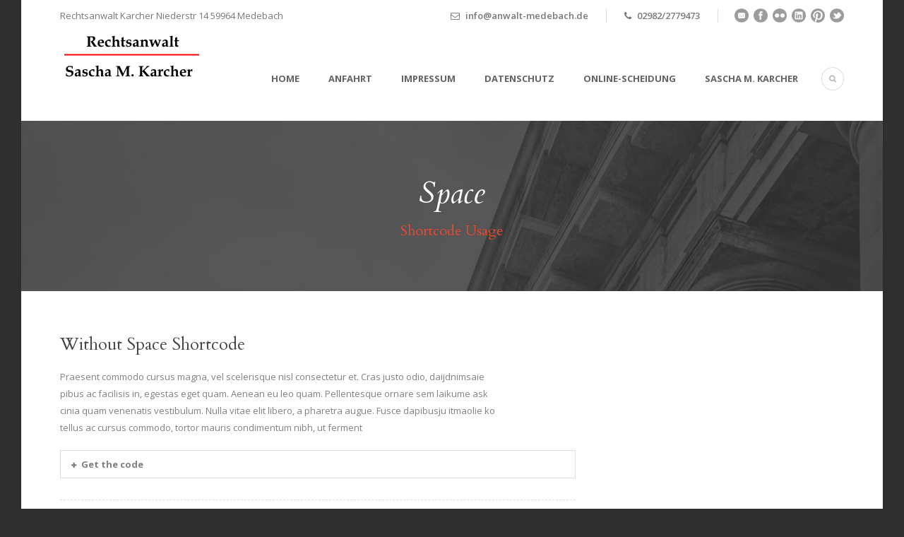

--- FILE ---
content_type: text/html; charset=UTF-8
request_url: https://anwalt-medebach.de/space/
body_size: 12397
content:
<!DOCTYPE html>
<!--[if IE 7]><html class="ie ie7 ltie8 ltie9" dir="ltr" lang="de" prefix="og: https://ogp.me/ns#"><![endif]-->
<!--[if IE 8]><html class="ie ie8 ltie9" dir="ltr" lang="de" prefix="og: https://ogp.me/ns#"><![endif]-->
<!--[if !(IE 7) | !(IE 8)  ]><!-->
<html dir="ltr" lang="de" prefix="og: https://ogp.me/ns#">
<!--<![endif]-->
<meta name="google-site-verification" content="G5D6gRU2P4VgR2x7tx1q15eH4-gn925LBzuPGIEYs04" />
<head>
	<meta charset="UTF-8" />
	<meta name="viewport" content="initial-scale=1.0" />	
		
	<link rel="pingback" href="https://anwalt-medebach.de/xmlrpc.php" />
	<title>Space | Rechtsanwalt Karcher</title>
	<style>img:is([sizes="auto" i], [sizes^="auto," i]) { contain-intrinsic-size: 3000px 1500px }</style>
	
		<!-- All in One SEO 4.8.8 - aioseo.com -->
	<meta name="robots" content="max-image-preview:large" />
	<link rel="canonical" href="https://anwalt-medebach.de/space/" />
	<meta name="generator" content="All in One SEO (AIOSEO) 4.8.8" />
		<meta property="og:locale" content="de_DE" />
		<meta property="og:site_name" content="Rechtsanwalt Karcher | Rechtsanwaltskanzlei in Medebach" />
		<meta property="og:type" content="article" />
		<meta property="og:title" content="Space | Rechtsanwalt Karcher" />
		<meta property="og:url" content="https://anwalt-medebach.de/space/" />
		<meta property="article:published_time" content="2013-11-29T11:41:07+00:00" />
		<meta property="article:modified_time" content="2017-04-02T17:34:29+00:00" />
		<meta name="twitter:card" content="summary" />
		<meta name="twitter:title" content="Space | Rechtsanwalt Karcher" />
		<script type="application/ld+json" class="aioseo-schema">
			{"@context":"https:\/\/schema.org","@graph":[{"@type":"BreadcrumbList","@id":"https:\/\/anwalt-medebach.de\/space\/#breadcrumblist","itemListElement":[{"@type":"ListItem","@id":"https:\/\/anwalt-medebach.de#listItem","position":1,"name":"Home","item":"https:\/\/anwalt-medebach.de","nextItem":{"@type":"ListItem","@id":"https:\/\/anwalt-medebach.de\/space\/#listItem","name":"Space"}},{"@type":"ListItem","@id":"https:\/\/anwalt-medebach.de\/space\/#listItem","position":2,"name":"Space","previousItem":{"@type":"ListItem","@id":"https:\/\/anwalt-medebach.de#listItem","name":"Home"}}]},{"@type":"Organization","@id":"https:\/\/anwalt-medebach.de\/#organization","name":"Rechtsanwalt Karcher","description":"Rechtsanwaltskanzlei in Medebach","url":"https:\/\/anwalt-medebach.de\/","telephone":"+4929822779473","logo":{"@type":"ImageObject","url":"https:\/\/anwalt-medebach.de\/wp-content\/uploads\/2017\/04\/logo17.gif","@id":"https:\/\/anwalt-medebach.de\/space\/#organizationLogo","width":200,"height":100},"image":{"@id":"https:\/\/anwalt-medebach.de\/space\/#organizationLogo"}},{"@type":"WebPage","@id":"https:\/\/anwalt-medebach.de\/space\/#webpage","url":"https:\/\/anwalt-medebach.de\/space\/","name":"Space | Rechtsanwalt Karcher","inLanguage":"de-DE","isPartOf":{"@id":"https:\/\/anwalt-medebach.de\/#website"},"breadcrumb":{"@id":"https:\/\/anwalt-medebach.de\/space\/#breadcrumblist"},"datePublished":"2013-11-29T11:41:07+01:00","dateModified":"2017-04-02T19:34:29+02:00"},{"@type":"WebSite","@id":"https:\/\/anwalt-medebach.de\/#website","url":"https:\/\/anwalt-medebach.de\/","name":"Rechtsanwalt Karcher","description":"Rechtsanwaltskanzlei in Medebach","inLanguage":"de-DE","publisher":{"@id":"https:\/\/anwalt-medebach.de\/#organization"}}]}
		</script>
		<!-- All in One SEO -->

<link rel='dns-prefetch' href='//maps.google.com' />
<link rel="alternate" type="application/rss+xml" title="Rechtsanwalt Karcher &raquo; Feed" href="https://anwalt-medebach.de/feed/" />
<link rel="alternate" type="application/rss+xml" title="Rechtsanwalt Karcher &raquo; Kommentar-Feed" href="https://anwalt-medebach.de/comments/feed/" />
<link rel="alternate" type="application/rss+xml" title="Rechtsanwalt Karcher &raquo; Space-Kommentar-Feed" href="https://anwalt-medebach.de/space/feed/" />
<script type="text/javascript">
/* <![CDATA[ */
window._wpemojiSettings = {"baseUrl":"https:\/\/s.w.org\/images\/core\/emoji\/16.0.1\/72x72\/","ext":".png","svgUrl":"https:\/\/s.w.org\/images\/core\/emoji\/16.0.1\/svg\/","svgExt":".svg","source":{"concatemoji":"https:\/\/anwalt-medebach.de\/wp-includes\/js\/wp-emoji-release.min.js?ver=6.8.3"}};
/*! This file is auto-generated */
!function(s,n){var o,i,e;function c(e){try{var t={supportTests:e,timestamp:(new Date).valueOf()};sessionStorage.setItem(o,JSON.stringify(t))}catch(e){}}function p(e,t,n){e.clearRect(0,0,e.canvas.width,e.canvas.height),e.fillText(t,0,0);var t=new Uint32Array(e.getImageData(0,0,e.canvas.width,e.canvas.height).data),a=(e.clearRect(0,0,e.canvas.width,e.canvas.height),e.fillText(n,0,0),new Uint32Array(e.getImageData(0,0,e.canvas.width,e.canvas.height).data));return t.every(function(e,t){return e===a[t]})}function u(e,t){e.clearRect(0,0,e.canvas.width,e.canvas.height),e.fillText(t,0,0);for(var n=e.getImageData(16,16,1,1),a=0;a<n.data.length;a++)if(0!==n.data[a])return!1;return!0}function f(e,t,n,a){switch(t){case"flag":return n(e,"\ud83c\udff3\ufe0f\u200d\u26a7\ufe0f","\ud83c\udff3\ufe0f\u200b\u26a7\ufe0f")?!1:!n(e,"\ud83c\udde8\ud83c\uddf6","\ud83c\udde8\u200b\ud83c\uddf6")&&!n(e,"\ud83c\udff4\udb40\udc67\udb40\udc62\udb40\udc65\udb40\udc6e\udb40\udc67\udb40\udc7f","\ud83c\udff4\u200b\udb40\udc67\u200b\udb40\udc62\u200b\udb40\udc65\u200b\udb40\udc6e\u200b\udb40\udc67\u200b\udb40\udc7f");case"emoji":return!a(e,"\ud83e\udedf")}return!1}function g(e,t,n,a){var r="undefined"!=typeof WorkerGlobalScope&&self instanceof WorkerGlobalScope?new OffscreenCanvas(300,150):s.createElement("canvas"),o=r.getContext("2d",{willReadFrequently:!0}),i=(o.textBaseline="top",o.font="600 32px Arial",{});return e.forEach(function(e){i[e]=t(o,e,n,a)}),i}function t(e){var t=s.createElement("script");t.src=e,t.defer=!0,s.head.appendChild(t)}"undefined"!=typeof Promise&&(o="wpEmojiSettingsSupports",i=["flag","emoji"],n.supports={everything:!0,everythingExceptFlag:!0},e=new Promise(function(e){s.addEventListener("DOMContentLoaded",e,{once:!0})}),new Promise(function(t){var n=function(){try{var e=JSON.parse(sessionStorage.getItem(o));if("object"==typeof e&&"number"==typeof e.timestamp&&(new Date).valueOf()<e.timestamp+604800&&"object"==typeof e.supportTests)return e.supportTests}catch(e){}return null}();if(!n){if("undefined"!=typeof Worker&&"undefined"!=typeof OffscreenCanvas&&"undefined"!=typeof URL&&URL.createObjectURL&&"undefined"!=typeof Blob)try{var e="postMessage("+g.toString()+"("+[JSON.stringify(i),f.toString(),p.toString(),u.toString()].join(",")+"));",a=new Blob([e],{type:"text/javascript"}),r=new Worker(URL.createObjectURL(a),{name:"wpTestEmojiSupports"});return void(r.onmessage=function(e){c(n=e.data),r.terminate(),t(n)})}catch(e){}c(n=g(i,f,p,u))}t(n)}).then(function(e){for(var t in e)n.supports[t]=e[t],n.supports.everything=n.supports.everything&&n.supports[t],"flag"!==t&&(n.supports.everythingExceptFlag=n.supports.everythingExceptFlag&&n.supports[t]);n.supports.everythingExceptFlag=n.supports.everythingExceptFlag&&!n.supports.flag,n.DOMReady=!1,n.readyCallback=function(){n.DOMReady=!0}}).then(function(){return e}).then(function(){var e;n.supports.everything||(n.readyCallback(),(e=n.source||{}).concatemoji?t(e.concatemoji):e.wpemoji&&e.twemoji&&(t(e.twemoji),t(e.wpemoji)))}))}((window,document),window._wpemojiSettings);
/* ]]> */
</script>
<style id='wp-emoji-styles-inline-css' type='text/css'>

	img.wp-smiley, img.emoji {
		display: inline !important;
		border: none !important;
		box-shadow: none !important;
		height: 1em !important;
		width: 1em !important;
		margin: 0 0.07em !important;
		vertical-align: -0.1em !important;
		background: none !important;
		padding: 0 !important;
	}
</style>
<link rel='stylesheet' id='wp-block-library-css' href='https://anwalt-medebach.de/wp-includes/css/dist/block-library/style.min.css?ver=6.8.3' type='text/css' media='all' />
<style id='classic-theme-styles-inline-css' type='text/css'>
/*! This file is auto-generated */
.wp-block-button__link{color:#fff;background-color:#32373c;border-radius:9999px;box-shadow:none;text-decoration:none;padding:calc(.667em + 2px) calc(1.333em + 2px);font-size:1.125em}.wp-block-file__button{background:#32373c;color:#fff;text-decoration:none}
</style>
<style id='global-styles-inline-css' type='text/css'>
:root{--wp--preset--aspect-ratio--square: 1;--wp--preset--aspect-ratio--4-3: 4/3;--wp--preset--aspect-ratio--3-4: 3/4;--wp--preset--aspect-ratio--3-2: 3/2;--wp--preset--aspect-ratio--2-3: 2/3;--wp--preset--aspect-ratio--16-9: 16/9;--wp--preset--aspect-ratio--9-16: 9/16;--wp--preset--color--black: #000000;--wp--preset--color--cyan-bluish-gray: #abb8c3;--wp--preset--color--white: #ffffff;--wp--preset--color--pale-pink: #f78da7;--wp--preset--color--vivid-red: #cf2e2e;--wp--preset--color--luminous-vivid-orange: #ff6900;--wp--preset--color--luminous-vivid-amber: #fcb900;--wp--preset--color--light-green-cyan: #7bdcb5;--wp--preset--color--vivid-green-cyan: #00d084;--wp--preset--color--pale-cyan-blue: #8ed1fc;--wp--preset--color--vivid-cyan-blue: #0693e3;--wp--preset--color--vivid-purple: #9b51e0;--wp--preset--gradient--vivid-cyan-blue-to-vivid-purple: linear-gradient(135deg,rgba(6,147,227,1) 0%,rgb(155,81,224) 100%);--wp--preset--gradient--light-green-cyan-to-vivid-green-cyan: linear-gradient(135deg,rgb(122,220,180) 0%,rgb(0,208,130) 100%);--wp--preset--gradient--luminous-vivid-amber-to-luminous-vivid-orange: linear-gradient(135deg,rgba(252,185,0,1) 0%,rgba(255,105,0,1) 100%);--wp--preset--gradient--luminous-vivid-orange-to-vivid-red: linear-gradient(135deg,rgba(255,105,0,1) 0%,rgb(207,46,46) 100%);--wp--preset--gradient--very-light-gray-to-cyan-bluish-gray: linear-gradient(135deg,rgb(238,238,238) 0%,rgb(169,184,195) 100%);--wp--preset--gradient--cool-to-warm-spectrum: linear-gradient(135deg,rgb(74,234,220) 0%,rgb(151,120,209) 20%,rgb(207,42,186) 40%,rgb(238,44,130) 60%,rgb(251,105,98) 80%,rgb(254,248,76) 100%);--wp--preset--gradient--blush-light-purple: linear-gradient(135deg,rgb(255,206,236) 0%,rgb(152,150,240) 100%);--wp--preset--gradient--blush-bordeaux: linear-gradient(135deg,rgb(254,205,165) 0%,rgb(254,45,45) 50%,rgb(107,0,62) 100%);--wp--preset--gradient--luminous-dusk: linear-gradient(135deg,rgb(255,203,112) 0%,rgb(199,81,192) 50%,rgb(65,88,208) 100%);--wp--preset--gradient--pale-ocean: linear-gradient(135deg,rgb(255,245,203) 0%,rgb(182,227,212) 50%,rgb(51,167,181) 100%);--wp--preset--gradient--electric-grass: linear-gradient(135deg,rgb(202,248,128) 0%,rgb(113,206,126) 100%);--wp--preset--gradient--midnight: linear-gradient(135deg,rgb(2,3,129) 0%,rgb(40,116,252) 100%);--wp--preset--font-size--small: 13px;--wp--preset--font-size--medium: 20px;--wp--preset--font-size--large: 36px;--wp--preset--font-size--x-large: 42px;--wp--preset--spacing--20: 0.44rem;--wp--preset--spacing--30: 0.67rem;--wp--preset--spacing--40: 1rem;--wp--preset--spacing--50: 1.5rem;--wp--preset--spacing--60: 2.25rem;--wp--preset--spacing--70: 3.38rem;--wp--preset--spacing--80: 5.06rem;--wp--preset--shadow--natural: 6px 6px 9px rgba(0, 0, 0, 0.2);--wp--preset--shadow--deep: 12px 12px 50px rgba(0, 0, 0, 0.4);--wp--preset--shadow--sharp: 6px 6px 0px rgba(0, 0, 0, 0.2);--wp--preset--shadow--outlined: 6px 6px 0px -3px rgba(255, 255, 255, 1), 6px 6px rgba(0, 0, 0, 1);--wp--preset--shadow--crisp: 6px 6px 0px rgba(0, 0, 0, 1);}:where(.is-layout-flex){gap: 0.5em;}:where(.is-layout-grid){gap: 0.5em;}body .is-layout-flex{display: flex;}.is-layout-flex{flex-wrap: wrap;align-items: center;}.is-layout-flex > :is(*, div){margin: 0;}body .is-layout-grid{display: grid;}.is-layout-grid > :is(*, div){margin: 0;}:where(.wp-block-columns.is-layout-flex){gap: 2em;}:where(.wp-block-columns.is-layout-grid){gap: 2em;}:where(.wp-block-post-template.is-layout-flex){gap: 1.25em;}:where(.wp-block-post-template.is-layout-grid){gap: 1.25em;}.has-black-color{color: var(--wp--preset--color--black) !important;}.has-cyan-bluish-gray-color{color: var(--wp--preset--color--cyan-bluish-gray) !important;}.has-white-color{color: var(--wp--preset--color--white) !important;}.has-pale-pink-color{color: var(--wp--preset--color--pale-pink) !important;}.has-vivid-red-color{color: var(--wp--preset--color--vivid-red) !important;}.has-luminous-vivid-orange-color{color: var(--wp--preset--color--luminous-vivid-orange) !important;}.has-luminous-vivid-amber-color{color: var(--wp--preset--color--luminous-vivid-amber) !important;}.has-light-green-cyan-color{color: var(--wp--preset--color--light-green-cyan) !important;}.has-vivid-green-cyan-color{color: var(--wp--preset--color--vivid-green-cyan) !important;}.has-pale-cyan-blue-color{color: var(--wp--preset--color--pale-cyan-blue) !important;}.has-vivid-cyan-blue-color{color: var(--wp--preset--color--vivid-cyan-blue) !important;}.has-vivid-purple-color{color: var(--wp--preset--color--vivid-purple) !important;}.has-black-background-color{background-color: var(--wp--preset--color--black) !important;}.has-cyan-bluish-gray-background-color{background-color: var(--wp--preset--color--cyan-bluish-gray) !important;}.has-white-background-color{background-color: var(--wp--preset--color--white) !important;}.has-pale-pink-background-color{background-color: var(--wp--preset--color--pale-pink) !important;}.has-vivid-red-background-color{background-color: var(--wp--preset--color--vivid-red) !important;}.has-luminous-vivid-orange-background-color{background-color: var(--wp--preset--color--luminous-vivid-orange) !important;}.has-luminous-vivid-amber-background-color{background-color: var(--wp--preset--color--luminous-vivid-amber) !important;}.has-light-green-cyan-background-color{background-color: var(--wp--preset--color--light-green-cyan) !important;}.has-vivid-green-cyan-background-color{background-color: var(--wp--preset--color--vivid-green-cyan) !important;}.has-pale-cyan-blue-background-color{background-color: var(--wp--preset--color--pale-cyan-blue) !important;}.has-vivid-cyan-blue-background-color{background-color: var(--wp--preset--color--vivid-cyan-blue) !important;}.has-vivid-purple-background-color{background-color: var(--wp--preset--color--vivid-purple) !important;}.has-black-border-color{border-color: var(--wp--preset--color--black) !important;}.has-cyan-bluish-gray-border-color{border-color: var(--wp--preset--color--cyan-bluish-gray) !important;}.has-white-border-color{border-color: var(--wp--preset--color--white) !important;}.has-pale-pink-border-color{border-color: var(--wp--preset--color--pale-pink) !important;}.has-vivid-red-border-color{border-color: var(--wp--preset--color--vivid-red) !important;}.has-luminous-vivid-orange-border-color{border-color: var(--wp--preset--color--luminous-vivid-orange) !important;}.has-luminous-vivid-amber-border-color{border-color: var(--wp--preset--color--luminous-vivid-amber) !important;}.has-light-green-cyan-border-color{border-color: var(--wp--preset--color--light-green-cyan) !important;}.has-vivid-green-cyan-border-color{border-color: var(--wp--preset--color--vivid-green-cyan) !important;}.has-pale-cyan-blue-border-color{border-color: var(--wp--preset--color--pale-cyan-blue) !important;}.has-vivid-cyan-blue-border-color{border-color: var(--wp--preset--color--vivid-cyan-blue) !important;}.has-vivid-purple-border-color{border-color: var(--wp--preset--color--vivid-purple) !important;}.has-vivid-cyan-blue-to-vivid-purple-gradient-background{background: var(--wp--preset--gradient--vivid-cyan-blue-to-vivid-purple) !important;}.has-light-green-cyan-to-vivid-green-cyan-gradient-background{background: var(--wp--preset--gradient--light-green-cyan-to-vivid-green-cyan) !important;}.has-luminous-vivid-amber-to-luminous-vivid-orange-gradient-background{background: var(--wp--preset--gradient--luminous-vivid-amber-to-luminous-vivid-orange) !important;}.has-luminous-vivid-orange-to-vivid-red-gradient-background{background: var(--wp--preset--gradient--luminous-vivid-orange-to-vivid-red) !important;}.has-very-light-gray-to-cyan-bluish-gray-gradient-background{background: var(--wp--preset--gradient--very-light-gray-to-cyan-bluish-gray) !important;}.has-cool-to-warm-spectrum-gradient-background{background: var(--wp--preset--gradient--cool-to-warm-spectrum) !important;}.has-blush-light-purple-gradient-background{background: var(--wp--preset--gradient--blush-light-purple) !important;}.has-blush-bordeaux-gradient-background{background: var(--wp--preset--gradient--blush-bordeaux) !important;}.has-luminous-dusk-gradient-background{background: var(--wp--preset--gradient--luminous-dusk) !important;}.has-pale-ocean-gradient-background{background: var(--wp--preset--gradient--pale-ocean) !important;}.has-electric-grass-gradient-background{background: var(--wp--preset--gradient--electric-grass) !important;}.has-midnight-gradient-background{background: var(--wp--preset--gradient--midnight) !important;}.has-small-font-size{font-size: var(--wp--preset--font-size--small) !important;}.has-medium-font-size{font-size: var(--wp--preset--font-size--medium) !important;}.has-large-font-size{font-size: var(--wp--preset--font-size--large) !important;}.has-x-large-font-size{font-size: var(--wp--preset--font-size--x-large) !important;}
:where(.wp-block-post-template.is-layout-flex){gap: 1.25em;}:where(.wp-block-post-template.is-layout-grid){gap: 1.25em;}
:where(.wp-block-columns.is-layout-flex){gap: 2em;}:where(.wp-block-columns.is-layout-grid){gap: 2em;}
:root :where(.wp-block-pullquote){font-size: 1.5em;line-height: 1.6;}
</style>
<link rel='stylesheet' id='contact-form-7-css' href='https://anwalt-medebach.de/wp-content/plugins/contact-form-7/includes/css/styles.css?ver=6.1.3' type='text/css' media='all' />
<link rel='stylesheet' id='wpa-css-css' href='https://anwalt-medebach.de/wp-content/plugins/honeypot/includes/css/wpa.css?ver=2.3.03' type='text/css' media='all' />
<link rel='stylesheet' id='wpgmp-frontend-css' href='https://anwalt-medebach.de/wp-content/plugins/wp-google-map-plugin/assets/css/wpgmp_all_frontend.css?ver=4.8.5' type='text/css' media='all' />
<link rel='stylesheet' id='style-css' href='https://anwalt-medebach.de/wp-content/themes/lawyerbase/style.css?ver=6.8.3' type='text/css' media='all' />
<link rel='stylesheet' id='Cardo-google-font-css' href='https://anwalt-medebach.de/wp-content/uploads/fonts/f634d59b1677e146879aeccdf9526ca0/font.css?v=1669967734' type='text/css' media='all' />
<link rel='stylesheet' id='Open-Sans-google-font-css' href='https://anwalt-medebach.de/wp-content/uploads/fonts/b3a5607545e12b80f23afd067f9b4121/font.css?v=1669967739' type='text/css' media='all' />
<link rel='stylesheet' id='superfish-css' href='https://anwalt-medebach.de/wp-content/themes/lawyerbase/plugins/superfish/css/superfish.css?ver=6.8.3' type='text/css' media='all' />
<link rel='stylesheet' id='dlmenu-css' href='https://anwalt-medebach.de/wp-content/themes/lawyerbase/plugins/dl-menu/component.css?ver=6.8.3' type='text/css' media='all' />
<link rel='stylesheet' id='font-awesome-css' href='https://anwalt-medebach.de/wp-content/themes/lawyerbase/plugins/font-awesome-new/css/font-awesome.min.css?ver=6.8.3' type='text/css' media='all' />
<link rel='stylesheet' id='jquery-fancybox-css' href='https://anwalt-medebach.de/wp-content/themes/lawyerbase/plugins/fancybox/jquery.fancybox.css?ver=6.8.3' type='text/css' media='all' />
<link rel='stylesheet' id='flexslider-css' href='https://anwalt-medebach.de/wp-content/themes/lawyerbase/plugins/flexslider/flexslider.css?ver=6.8.3' type='text/css' media='all' />
<link rel='stylesheet' id='style-responsive-css' href='https://anwalt-medebach.de/wp-content/themes/lawyerbase/stylesheet/style-responsive.css?ver=6.8.3' type='text/css' media='all' />
<link rel='stylesheet' id='style-custom-css' href='https://anwalt-medebach.de/wp-content/themes/lawyerbase/stylesheet/style-custom.css?ver=6.8.3' type='text/css' media='all' />
<script type="text/javascript" src="https://anwalt-medebach.de/wp-includes/js/jquery/jquery.min.js?ver=3.7.1" id="jquery-core-js"></script>
<script type="text/javascript" src="https://anwalt-medebach.de/wp-includes/js/jquery/jquery-migrate.min.js?ver=3.4.1" id="jquery-migrate-js"></script>
<link rel="https://api.w.org/" href="https://anwalt-medebach.de/wp-json/" /><link rel="alternate" title="JSON" type="application/json" href="https://anwalt-medebach.de/wp-json/wp/v2/pages/640" /><link rel="EditURI" type="application/rsd+xml" title="RSD" href="https://anwalt-medebach.de/xmlrpc.php?rsd" />
<meta name="generator" content="WordPress 6.8.3" />
<link rel='shortlink' href='https://anwalt-medebach.de/?p=640' />
<link rel="alternate" title="oEmbed (JSON)" type="application/json+oembed" href="https://anwalt-medebach.de/wp-json/oembed/1.0/embed?url=https%3A%2F%2Fanwalt-medebach.de%2Fspace%2F" />
<link rel="alternate" title="oEmbed (XML)" type="text/xml+oembed" href="https://anwalt-medebach.de/wp-json/oembed/1.0/embed?url=https%3A%2F%2Fanwalt-medebach.de%2Fspace%2F&#038;format=xml" />
<meta name="google-site-verification" content="G5D6gRU2P4VgR2x7tx1q15eH4-gn925LBzuPGIEYs04" />
<!-- load the script for older ie version -->
<!--[if lt IE 9]>
<script src="https://anwalt-medebach.de/wp-content/themes/lawyerbase/javascript/html5.js" type="text/javascript"></script>
<script src="https://anwalt-medebach.de/wp-content/themes/lawyerbase/plugins/easy-pie-chart/excanvas.js" type="text/javascript"></script>
<![endif]-->
<style type="text/css">.recentcomments a{display:inline !important;padding:0 !important;margin:0 !important;}</style><link rel="icon" href="https://anwalt-medebach.de/wp-content/uploads/2015/04/cropped-2042-32x32.jpg" sizes="32x32" />
<link rel="icon" href="https://anwalt-medebach.de/wp-content/uploads/2015/04/cropped-2042-192x192.jpg" sizes="192x192" />
<link rel="apple-touch-icon" href="https://anwalt-medebach.de/wp-content/uploads/2015/04/cropped-2042-180x180.jpg" />
<meta name="msapplication-TileImage" content="https://anwalt-medebach.de/wp-content/uploads/2015/04/cropped-2042-270x270.jpg" />
</head>
<meta name="google-site-verification" content="G5D6gRU2P4VgR2x7tx1q15eH4-gn925LBzuPGIEYs04" />
<body data-rsssl=1 class="wp-singular page-template-default page page-id-640 wp-theme-lawyerbase">
<div class="body-wrapper gdlr-boxed-style float-menu" data-home="https://anwalt-medebach.de" >
		<header class="gdlr-header-wrapper">
		<!-- top navigation -->
				<div class="top-navigation-wrapper">
			<div class="top-navigation-container container">
				<div class="top-navigation-left">Rechtsanwalt Karcher Niederstr 14 59964 Medebach</div>				<div class="top-navigation-right">
					<div class="top-navigation-right-text">
						<div class="top-bar-right-text-inner"><i class="fa fa-envelope-o"></i> info@anwalt-medebach.de</div><div class="top-bar-right-text-inner"><i class="fa fa-phone"></i> 02982/2779473</div>						<div class="top-social-wrapper">
							<div class="social-icon">
<a href="mailto:info@anwalt-medebach.de" target="_blank" >
<img width="32" height="32" src="https://anwalt-medebach.de/wp-content/themes/lawyerbase/images/dark/social-icon/email.png" alt="Email" />
</a>
</div>
<div class="social-icon">
<a href="#awalt.medebach" target="_blank" >
<img width="32" height="32" src="https://anwalt-medebach.de/wp-content/themes/lawyerbase/images/dark/social-icon/facebook.png" alt="Facebook" />
</a>
</div>
<div class="social-icon">
<a href="#" target="_blank" >
<img width="32" height="32" src="https://anwalt-medebach.de/wp-content/themes/lawyerbase/images/dark/social-icon/flickr.png" alt="Flickr" />
</a>
</div>
<div class="social-icon">
<a href="#" target="_blank" >
<img width="32" height="32" src="https://anwalt-medebach.de/wp-content/themes/lawyerbase/images/dark/social-icon/linkedin.png" alt="Linkedin" />
</a>
</div>
<div class="social-icon">
<a href="#" target="_blank" >
<img width="32" height="32" src="https://anwalt-medebach.de/wp-content/themes/lawyerbase/images/dark/social-icon/pinterest.png" alt="Pinterest" />
</a>
</div>
<div class="social-icon">
<a href="#" target="_blank" >
<img width="32" height="32" src="https://anwalt-medebach.de/wp-content/themes/lawyerbase/images/dark/social-icon/twitter.png" alt="Twitter" />
</a>
</div>
<div class="clear"></div>						</div>
					</div>
				</div>
				<div class="clear"></div>
			</div>
		</div>
		
		<!-- logo -->
		<div class="gdlr-header-inner">
			<div class="gdlr-header-container container">
				<!-- logo -->
				<div class="gdlr-logo">
					<a href="https://anwalt-medebach.de" >
						<img src="https://anwalt-medebach.de/wp-content/uploads/2017/04/logo17.gif" alt="" width="200" height="100" />					</a>
					<div class="gdlr-responsive-navigation dl-menuwrapper" id="gdlr-responsive-navigation" ><button class="dl-trigger">Open Menu</button><ul id="menu-main-menu" class="dl-menu gdlr-main-mobile-menu"><li id="menu-item-4527" class="menu-item menu-item-type-post_type menu-item-object-page menu-item-home menu-item-4527"><a href="https://anwalt-medebach.de/">Home</a></li>
<li id="menu-item-4744" class="menu-item menu-item-type-post_type menu-item-object-page menu-item-4744"><a href="https://anwalt-medebach.de/anfahrt/">Anfahrt</a></li>
<li id="menu-item-4747" class="menu-item menu-item-type-post_type menu-item-object-page menu-item-4747"><a href="https://anwalt-medebach.de/impressum/">Impressum</a></li>
<li id="menu-item-4748" class="menu-item menu-item-type-post_type menu-item-object-page menu-item-4748"><a href="https://anwalt-medebach.de/datenschutz/">Datenschutz</a></li>
<li id="menu-item-4802" class="menu-item menu-item-type-post_type menu-item-object-page menu-item-4802"><a href="https://anwalt-medebach.de/online-scheidung/">Online-Scheidung</a></li>
<li id="menu-item-4821" class="menu-item menu-item-type-post_type menu-item-object-attorney menu-item-4821"><a href="https://anwalt-medebach.de/attorney/saschakarcher/">Sascha M. Karcher</a></li>
</ul></div>				</div>

				<!-- navigation -->
				<div class="gdlr-navigation-wrapper"><nav class="gdlr-navigation" id="gdlr-main-navigation" role="navigation"><ul id="menu-main-menu-1" class="sf-menu gdlr-main-menu"><li  class="menu-item menu-item-type-post_type menu-item-object-page menu-item-home menu-item-4527menu-item menu-item-type-post_type menu-item-object-page menu-item-home menu-item-4527 gdlr-normal-menu"><a href="https://anwalt-medebach.de/">Home</a></li>
<li  class="menu-item menu-item-type-post_type menu-item-object-page menu-item-4744menu-item menu-item-type-post_type menu-item-object-page menu-item-4744 gdlr-normal-menu"><a href="https://anwalt-medebach.de/anfahrt/">Anfahrt</a></li>
<li  class="menu-item menu-item-type-post_type menu-item-object-page menu-item-4747menu-item menu-item-type-post_type menu-item-object-page menu-item-4747 gdlr-normal-menu"><a href="https://anwalt-medebach.de/impressum/">Impressum</a></li>
<li  class="menu-item menu-item-type-post_type menu-item-object-page menu-item-4748menu-item menu-item-type-post_type menu-item-object-page menu-item-4748 gdlr-normal-menu"><a href="https://anwalt-medebach.de/datenschutz/">Datenschutz</a></li>
<li  class="menu-item menu-item-type-post_type menu-item-object-page menu-item-4802menu-item menu-item-type-post_type menu-item-object-page menu-item-4802 gdlr-normal-menu"><a href="https://anwalt-medebach.de/online-scheidung/">Online-Scheidung</a></li>
<li  class="menu-item menu-item-type-post_type menu-item-object-attorney menu-item-4821menu-item menu-item-type-post_type menu-item-object-attorney menu-item-4821 gdlr-normal-menu"><a href="https://anwalt-medebach.de/attorney/saschakarcher/">Sascha M. Karcher</a></li>
</ul></nav>	
<i class="fa fa-search icon-search gdlr-menu-search-button" id="gdlr-menu-search-button" ></i>
<div class="gdlr-menu-search" id="gdlr-menu-search">
	<form method="get" id="searchform" action="https://anwalt-medebach.de/">
				<div class="search-text">
			<input type="text" value="Type Keywords" name="s" autocomplete="off" data-default="Type Keywords" />
		</div>
		<input type="submit" value="" />
		<div class="clear"></div>
	</form>	
</div>		
<div class="clear"></div></div>
				<div class="clear"></div>
			</div>
		</div>
	</header>
	<div id="gdlr-header-substitute" ></div>
	
				<div class="gdlr-page-title-wrapper"  >
			<div class="gdlr-page-title-overlay"></div>
			<div class="gdlr-page-title-container container" >
				<h1 class="gdlr-page-title">Space</h1>
								<span class="gdlr-page-caption gdlr-title-font">Shortcode Usage</span>
							</div>	
		</div>	
		<!-- is search -->	<div class="content-wrapper">
	<div class="gdlr-content">

		<!-- Above Sidebar Section-->
						
		<!-- Sidebar With Content Section-->
					<div class="with-sidebar-wrapper">
				<div class="with-sidebar-container container">
					<div class="with-sidebar-left eight columns">
						<div class="with-sidebar-content twelve columns">
										<div class="main-content-container container gdlr-item-start-content">
				<div class="gdlr-item gdlr-main-content">
					<h3 class="gdlr-heading-shortcode "  style="font-size: 24px;font-weight: normal;" >Without Space Shortcode</h3>
<p>Praesent commodo cursus magna, vel scelerisque nisl consectetur et. Cras justo odio, daijdnimsaie<br />
pibus ac facilisis in, egestas eget quam. Aenean eu leo quam. Pellentesque ornare sem laikume ask<br />
cinia quam venenatis vestibulum. Nulla vitae elit libero, a pharetra augue. Fusce dapibusju itmaolie ko<br />
tellus ac cursus commodo, tortor mauris condimentum nibh, ut ferment</p>
<div class="gdlr-code-item "><div class="gdlr-code-title"><i class="icon-plus"></i>Get the code</div><div class="gdlr-code-content"></p>
<p>[gdlr_heading tag="h3" size="24px" font_weight="normal"]Without Space Shortcode[/gdlr_heading]</p>
<p>Praesent commodo cursus magna, vel scelerisque nisl consectetur et. Cras justo odio, daijdnimsaie<br />
pibus ac facilisis in, egestas eget quam. Aenean eu leo quam. Pellentesque ornare sem laikume ask<br />
cinia quam venenatis vestibulum. Nulla vitae elit libero, a pharetra augue. Fusce dapibusju itmaolie ko<br />
tellus ac cursus commodo, tortor mauris condimentum nibh, ut ferment</p>
<p>
</div></div>
<div class="clear"></div><div class="gdlr-space" style="margin-top: 30px;"></div>
<div class="gdlr-shortcode-wrapper"><div class="clear"></div><div class="gdlr-item gdlr-divider-item"  ><div class="gdlr-divider dotted" ></div></div></div>
<div class="clear"></div><div class="gdlr-space" style="margin-top: 20px;"></div>
<h3 class="gdlr-heading-shortcode "  style="font-size: 24px;font-weight: normal;" >With Space Shortcode</h3>
<div class="clear"></div><div class="gdlr-space" style="margin-top: 50px;"></div>
<p>Praesent commodo cursus magna, vel scelerisque nisl consectetur et. Cras justo odio, daijdnimsaie<br />
pibus ac facilisis in, egestas eget quam. Aenean eu leo quam. Pellentesque ornare sem laikume ask<br />
cinia quam venenatis vestibulum. Nulla vitae elit libero, a pharetra augue. Fusce dapibusju itmaolie ko<br />
tellus ac cursus commodo, tortor mauris condimentum nibh, ut ferment</p>
<div class="gdlr-code-item "><div class="gdlr-code-title"><i class="icon-plus"></i>Get the code</div><div class="gdlr-code-content"></p>
<p>[gdlr_heading tag="h3" size="24px" font_weight="normal"]With Space Shortcode[/gdlr_heading]<br />
[gdlr_space height="50px"]</p>
<p>Praesent commodo cursus magna, vel scelerisque nisl consectetur et. Cras justo odio, daijdnimsaie<br />
pibus ac facilisis in, egestas eget quam. Aenean eu leo quam. Pellentesque ornare sem laikume ask<br />
cinia quam venenatis vestibulum. Nulla vitae elit libero, a pharetra augue. Fusce dapibusju itmaolie ko<br />
tellus ac cursus commodo, tortor mauris condimentum nibh, ut ferment</p>
<p>
</div></div>
<div class="clear"></div><div class="gdlr-space" style="margin-top: 30px;"></div>
<div class="gdlr-shortcode-wrapper"><div class="clear"></div><div class="gdlr-item gdlr-divider-item"  ><div class="gdlr-divider dotted" ></div></div></div>
<div class="clear"></div><div class="gdlr-space" style="margin-top: 20px;"></div>
<h3 class="gdlr-heading-shortcode "  style="font-size: 24px;font-weight: normal;" >With Minus Space Shortcode</h3>
<div class="clear"></div><div class="gdlr-space" style="margin-top: -20px;"></div>
<p>Praesent commodo cursus magna, vel scelerisque nisl consectetur et. Cras justo odio, daijdnimsaie<br />
pibus ac facilisis in, egestas eget quam. Aenean eu leo quam. Pellentesque ornare sem laikume ask<br />
cinia quam venenatis vestibulum. Nulla vitae elit libero, a pharetra augue. Fusce dapibusju itmaolie ko<br />
tellus ac cursus commodo, tortor mauris condimentum nibh, ut ferment</p>
<div class="gdlr-code-item "><div class="gdlr-code-title"><i class="icon-plus"></i>Get the code</div><div class="gdlr-code-content"></p>
<p>[gdlr_heading tag="h3" size="24px" font_weight="normal"]Without Space Shortcode[/gdlr_heading]<br />
[gdlr_space height="-20px"]</p>
<p>Praesent commodo cursus magna, vel scelerisque nisl consectetur et. Cras justo odio, daijdnimsaie<br />
pibus ac facilisis in, egestas eget quam. Aenean eu leo quam. Pellentesque ornare sem laikume ask<br />
cinia quam venenatis vestibulum. Nulla vitae elit libero, a pharetra augue. Fusce dapibusju itmaolie ko<br />
tellus ac cursus commodo, tortor mauris condimentum nibh, ut ferment</p>
<p>
</div></div>
<div class="clear"></div><div class="gdlr-space" style="margin-top: 30px;"></div>
<div class="gdlr-shortcode-wrapper"><div class="clear"></div><div class="gdlr-item gdlr-divider-item"  ><div class="gdlr-divider dotted" ></div></div></div>
<div class="clear"></div><div class="gdlr-space" style="margin-top: 80px;"></div>
					<div class="clear"></div>
				</div>
			</div>
										
						</div>
						
						<div class="clear"></div>
					</div>
					
<div class="gdlr-sidebar gdlr-right-sidebar four columns">
	<div class="gdlr-item-start-content sidebar-right-item" >
		</div>
</div>
					<div class="clear"></div>
				</div>				
			</div>				
		
		
		<!-- Below Sidebar Section-->
		
		
	</div><!-- gdlr-content -->
		<div class="clear" ></div>
	</div><!-- content wrapper -->

		
	<footer class="footer-wrapper" >
				<div class="footer-container container">
										<div class="footer-column three columns" id="footer-widget-1" >
					<div id="text-5" class="widget widget_text gdlr-item gdlr-widget"><h3 class="gdlr-widget-title">Über Rechtsanwalt Karcher</h3><div class="clear"></div>			<div class="textwidget"><p>anbei ein paar Socialmedia Links</p>
<div class="clear"></div>
<div class="gdlr-space" style="margin-top: 20px;"></div>
<p><a href="http://www.facebook.com/awalt.medebach/" target="_blank"><i class="gdlr-icon fa fa-facebook-square" style="color: #fff; font-size: 24px; " ></i></a> <a href="https://plus.google.com/+RechtsanwaltskanzleiKarcherMedebach" target="_blank"><i class="gdlr-icon fa fa-google-plus-square" style="color: #fff; font-size: 24px; " ></i></a> </p>
</div>
		</div>				</div>
										<div class="footer-column three columns" id="footer-widget-2" >
									</div>
										<div class="footer-column three columns" id="footer-widget-3" >
					<div id="text-11" class="widget widget_text gdlr-item gdlr-widget"><h3 class="gdlr-widget-title">Kontakt Info</h3><div class="clear"></div>			<div class="textwidget">Addresse: Niederstr 14 59964 Medebach

<div class="clear"></div><div class="gdlr-space" style="margin-top: 10px;"></div>

<i class="gdlr-icon fa fa-phone" style="color: #fff; font-size: 16px; " ></i> 02982/2779473

<div class="clear"></div><div class="gdlr-space" style="margin-top: 10px;"></div>

<i class="gdlr-icon fa fa-mobile" style="color: #fff; font-size: 20px; " ></i> 02982/2779472

<div class="clear"></div><div class="gdlr-space" style="margin-top: 10px;"></div>

<i class="gdlr-icon fa fa-envelope-o" style="color: #fff; font-size: 16px; " ></i> info@anwalt-medebach.de</div>
		</div>				</div>
										<div class="footer-column three columns" id="footer-widget-4" >
					<div id="wpgmp_google_map_widget_class-2" class="widget widget_wpgmp_google_map_widget_class gdlr-item gdlr-widget"><h3 class="gdlr-widget-title">Anfahrt</h3><div class="clear"></div><div class="wpgmp_map_container wpgmp-map-provider-google wpgmp-map-1" rel="map1" data-plugin-version="4.8.5"><div class="wpgmp_map_parent"><div class="wpgmp_map " style="width:100%; height:400px;" id="map1" data-map-id="1"></div></div></div><script>jQuery(document).ready(function($){ window.wpgmp = window.wpgmp || {}; window.wpgmp.mapdata1 = "[base64]"; });</script></div>				</div>
									<div class="clear"></div>
		</div>
				
				<div class="copyright-wrapper">
			<div class="copyright-container container">
				<div class="copyright-left">
					Copyright 2017 All Right Revered 				</div>
				<div class="copyright-right">
					Powered By WordPress Rechtsanwalt Sascha M. Karcher Niederstr 14 59964 Medebach				</div>
				<div class="clear"></div>
			</div>
		</div>
			</footer>
	</div> <!-- body-wrapper -->
<script type="speculationrules">
{"prefetch":[{"source":"document","where":{"and":[{"href_matches":"\/*"},{"not":{"href_matches":["\/wp-*.php","\/wp-admin\/*","\/wp-content\/uploads\/*","\/wp-content\/*","\/wp-content\/plugins\/*","\/wp-content\/themes\/lawyerbase\/*","\/*\\?(.+)"]}},{"not":{"selector_matches":"a[rel~=\"nofollow\"]"}},{"not":{"selector_matches":".no-prefetch, .no-prefetch a"}}]},"eagerness":"conservative"}]}
</script>
<script type="text/javascript"></script><script type="text/javascript" src="https://anwalt-medebach.de/wp-includes/js/dist/hooks.min.js?ver=4d63a3d491d11ffd8ac6" id="wp-hooks-js"></script>
<script type="text/javascript" src="https://anwalt-medebach.de/wp-includes/js/dist/i18n.min.js?ver=5e580eb46a90c2b997e6" id="wp-i18n-js"></script>
<script type="text/javascript" id="wp-i18n-js-after">
/* <![CDATA[ */
wp.i18n.setLocaleData( { 'text direction\u0004ltr': [ 'ltr' ] } );
/* ]]> */
</script>
<script type="text/javascript" src="https://anwalt-medebach.de/wp-content/plugins/contact-form-7/includes/swv/js/index.js?ver=6.1.3" id="swv-js"></script>
<script type="text/javascript" id="contact-form-7-js-translations">
/* <![CDATA[ */
( function( domain, translations ) {
	var localeData = translations.locale_data[ domain ] || translations.locale_data.messages;
	localeData[""].domain = domain;
	wp.i18n.setLocaleData( localeData, domain );
} )( "contact-form-7", {"translation-revision-date":"2025-10-26 03:28:49+0000","generator":"GlotPress\/4.0.3","domain":"messages","locale_data":{"messages":{"":{"domain":"messages","plural-forms":"nplurals=2; plural=n != 1;","lang":"de"},"This contact form is placed in the wrong place.":["Dieses Kontaktformular wurde an der falschen Stelle platziert."],"Error:":["Fehler:"]}},"comment":{"reference":"includes\/js\/index.js"}} );
/* ]]> */
</script>
<script type="text/javascript" id="contact-form-7-js-before">
/* <![CDATA[ */
var wpcf7 = {
    "api": {
        "root": "https:\/\/anwalt-medebach.de\/wp-json\/",
        "namespace": "contact-form-7\/v1"
    }
};
/* ]]> */
</script>
<script type="text/javascript" src="https://anwalt-medebach.de/wp-content/plugins/contact-form-7/includes/js/index.js?ver=6.1.3" id="contact-form-7-js"></script>
<script type="text/javascript" src="https://anwalt-medebach.de/wp-content/plugins/gdlr-lawyer/gdlr-lawyer.js?ver=1.0.0" id="gdlr-lawyer-js"></script>
<script type="text/javascript" src="https://anwalt-medebach.de/wp-content/plugins/honeypot/includes/js/wpa.js?ver=2.3.03" id="wpascript-js"></script>
<script type="text/javascript" id="wpascript-js-after">
/* <![CDATA[ */
wpa_field_info = {"wpa_field_name":"kwolym5780","wpa_field_value":981966,"wpa_add_test":"no"}
/* ]]> */
</script>
<script type="text/javascript" src="https://anwalt-medebach.de/wp-includes/js/imagesloaded.min.js?ver=5.0.0" id="imagesloaded-js"></script>
<script type="text/javascript" src="https://anwalt-medebach.de/wp-includes/js/masonry.min.js?ver=4.2.2" id="masonry-js"></script>
<script type="text/javascript" src="https://anwalt-medebach.de/wp-includes/js/jquery/jquery.masonry.min.js?ver=3.1.2b" id="jquery-masonry-js"></script>
<script type="text/javascript" id="wpgmp-google-map-main-js-extra">
/* <![CDATA[ */
var wpgmp_local = {"language":"en","apiKey":"","urlforajax":"https:\/\/anwalt-medebach.de\/wp-admin\/admin-ajax.php","nonce":"da9e6ea5bf","wpgmp_country_specific":"","wpgmp_countries":"","wpgmp_assets":"https:\/\/anwalt-medebach.de\/wp-content\/plugins\/wp-google-map-plugin\/assets\/js\/","days_to_remember":"","wpgmp_mapbox_key":"","map_provider":"google","route_provider":"openstreet","tiles_provider":"openstreet","use_advanced_marker":"","set_timeout":"100","debug_mode":"","select_radius":"Radius ausw\u00e4hlen","search_placeholder":"Geben Sie hier die Adresse oder Breiten- oder L\u00e4ngengrad oder Titel oder Stadt oder Bundesland oder Land oder Postleitzahl ein...","select":"Ausw\u00e4hlen","select_all":"Alles ausw\u00e4hlen","select_category":"Kategorie ausw\u00e4hlen","all_location":"Alle","show_locations":"Standorte anzeigen","sort_by":"Sortieren nach","wpgmp_not_working":"funktioniert nicht...","place_icon_url":"https:\/\/anwalt-medebach.de\/wp-content\/plugins\/wp-google-map-plugin\/assets\/images\/icons\/","wpgmp_location_no_results":"Keine Ergebnisse gefunden.","wpgmp_route_not_avilable":"Die Route ist f\u00fcr Ihre angeforderte Strecke nicht verf\u00fcgbar.","image_path":"https:\/\/anwalt-medebach.de\/wp-content\/plugins\/wp-google-map-plugin\/assets\/images\/","default_marker_icon":"https:\/\/anwalt-medebach.de\/wp-content\/plugins\/wp-google-map-plugin\/assets\/images\/icons\/marker-shape-2.svg","img_grid":"<span class='span_grid'><a class='wpgmp_grid'><i class='wep-icon-grid'><\/i><\/a><\/span>","img_list":"<span class='span_list'><a class='wpgmp_list'><i class='wep-icon-list'><\/i><\/a><\/span>","img_print":"<span class='span_print'><a class='wpgmp_print' data-action='wpgmp-print'><i class='wep-icon-printer'><\/i><\/a><\/span>","hide":"Verbergen","show":"Zeigen","start_location":"Startort","start_point":"Startpunkt","radius":"Radius","end_location":"Endstandort","take_current_location":"Aktuellen Standort nehmen","center_location_message":"Ihr Standort","driving":"Fahren","bicycling":"Radfahren","walking":"Gehen","transit":"Durchgang","metric":"Metrisch","imperial":"Imperial","find_direction":"Richtung finden","miles":"Meilen","km":"km","show_amenities":"Annehmlichkeiten anzeigen","find_location":"Standorte finden","locate_me":"Finde mich","prev":"Zur\u00fcck","next":"N\u00e4chste","ajax_url":"https:\/\/anwalt-medebach.de\/wp-admin\/admin-ajax.php","no_routes":"Dieser Karte wurden keine Routen zugewiesen.","no_categories":"Den Standorten wurden keine Kategorien zugewiesen.","mobile_marker_size":[24,24],"desktop_marker_size":[32,32],"retina_marker_size":[64,64]};
/* ]]> */
</script>
<script type="text/javascript" src="https://anwalt-medebach.de/wp-content/plugins/wp-google-map-plugin/assets/js/maps.js?ver=4.8.5" id="wpgmp-google-map-main-js"></script>
<script type="text/javascript" src="https://maps.google.com/maps/api/js?loading=async&amp;libraries=marker%2Cgeometry%2Cplaces%2Cdrawing&amp;callback=wpgmpInitMap&amp;language=en&amp;ver=4.8.5" id="wpgmp-google-api-js"></script>
<script type="text/javascript" src="https://anwalt-medebach.de/wp-content/plugins/wp-google-map-plugin/assets/js/wpgmp_frontend.js?ver=4.8.5" id="wpgmp-frontend-js"></script>
<script type="text/javascript" src="https://anwalt-medebach.de/wp-content/themes/lawyerbase/plugins/superfish/js/superfish.js?ver=1.0" id="superfish-js"></script>
<script type="text/javascript" src="https://anwalt-medebach.de/wp-includes/js/hoverIntent.min.js?ver=1.10.2" id="hoverIntent-js"></script>
<script type="text/javascript" src="https://anwalt-medebach.de/wp-content/themes/lawyerbase/plugins/dl-menu/modernizr.custom.js?ver=1.0" id="modernizr-js"></script>
<script type="text/javascript" src="https://anwalt-medebach.de/wp-content/themes/lawyerbase/plugins/dl-menu/jquery.dlmenu.js?ver=1.0" id="dlmenu-js"></script>
<script type="text/javascript" src="https://anwalt-medebach.de/wp-content/themes/lawyerbase/plugins/jquery.easing.js?ver=1.0" id="jquery-easing-js"></script>
<script type="text/javascript" src="https://anwalt-medebach.de/wp-content/themes/lawyerbase/plugins/jquery.transit.min.js?ver=1.0" id="jquery.transit-js"></script>
<script type="text/javascript" src="https://anwalt-medebach.de/wp-content/themes/lawyerbase/plugins/fancybox/jquery.fancybox.pack.js?ver=1.0" id="jquery-fancybox-js"></script>
<script type="text/javascript" src="https://anwalt-medebach.de/wp-content/themes/lawyerbase/plugins/fancybox/helpers/jquery.fancybox-media.js?ver=1.0" id="jquery-fancybox-media-js"></script>
<script type="text/javascript" src="https://anwalt-medebach.de/wp-content/themes/lawyerbase/plugins/fancybox/helpers/jquery.fancybox-thumbs.js?ver=1.0" id="jquery-fancybox-thumbs-js"></script>
<script type="text/javascript" src="https://anwalt-medebach.de/wp-content/themes/lawyerbase/plugins/flexslider/jquery.flexslider.js?ver=1.0" id="flexslider-js"></script>
<script type="text/javascript" src="https://anwalt-medebach.de/wp-content/themes/lawyerbase/javascript/gdlr-script.js?ver=1.0" id="gdlr-script-js"></script>
</body>
</html>

--- FILE ---
content_type: text/css
request_url: https://anwalt-medebach.de/wp-content/uploads/fonts/f634d59b1677e146879aeccdf9526ca0/font.css?v=1669967734
body_size: 442
content:
/*
 * Font file created by Local Google Fonts 0.19
 * Created: Fri, 02 Dec 2022 07:55:33 +0000
 * Handle: Cardo-google-font
 * Original URL: https://fonts.googleapis.com/css?family=Cardo%3Aregular%2Citalic%2C700&amp;subset=greek%2Clatin%2Clatin-ext%2Cgreek-ext
*/

/* greek-ext */
@font-face {
  font-family: 'Cardo';
  font-style: italic;
  font-weight: 400;
  src: url(https://anwalt-medebach.de/wp-content/uploads/fonts/f634d59b1677e146879aeccdf9526ca0/cardo-greek-ext-v19-italic-400.woff2?c=1669967733) format('woff2');
  unicode-range: U+1F00-1FFF;
}
/* greek */
@font-face {
  font-family: 'Cardo';
  font-style: italic;
  font-weight: 400;
  src: url(https://anwalt-medebach.de/wp-content/uploads/fonts/f634d59b1677e146879aeccdf9526ca0/cardo-greek-v19-italic-400.woff2?c=1669967733) format('woff2');
  unicode-range: U+0370-03FF;
}
/* latin-ext */
@font-face {
  font-family: 'Cardo';
  font-style: italic;
  font-weight: 400;
  src: url(https://anwalt-medebach.de/wp-content/uploads/fonts/f634d59b1677e146879aeccdf9526ca0/cardo-latin-ext-v19-italic-400.woff2?c=1669967733) format('woff2');
  unicode-range: U+0100-024F, U+0259, U+1E00-1EFF, U+2020, U+20A0-20AB, U+20AD-20CF, U+2113, U+2C60-2C7F, U+A720-A7FF;
}
/* latin */
@font-face {
  font-family: 'Cardo';
  font-style: italic;
  font-weight: 400;
  src: url(https://anwalt-medebach.de/wp-content/uploads/fonts/f634d59b1677e146879aeccdf9526ca0/cardo-latin-v19-italic-400.woff2?c=1669967733) format('woff2');
  unicode-range: U+0000-00FF, U+0131, U+0152-0153, U+02BB-02BC, U+02C6, U+02DA, U+02DC, U+2000-206F, U+2074, U+20AC, U+2122, U+2191, U+2193, U+2212, U+2215, U+FEFF, U+FFFD;
}
/* greek-ext */
@font-face {
  font-family: 'Cardo';
  font-style: normal;
  font-weight: 400;
  src: url(https://anwalt-medebach.de/wp-content/uploads/fonts/f634d59b1677e146879aeccdf9526ca0/cardo-greek-ext-v19-normal-400.woff2?c=1669967733) format('woff2');
  unicode-range: U+1F00-1FFF;
}
/* greek */
@font-face {
  font-family: 'Cardo';
  font-style: normal;
  font-weight: 400;
  src: url(https://anwalt-medebach.de/wp-content/uploads/fonts/f634d59b1677e146879aeccdf9526ca0/cardo-greek-v19-normal-400.woff2?c=1669967733) format('woff2');
  unicode-range: U+0370-03FF;
}
/* latin-ext */
@font-face {
  font-family: 'Cardo';
  font-style: normal;
  font-weight: 400;
  src: url(https://anwalt-medebach.de/wp-content/uploads/fonts/f634d59b1677e146879aeccdf9526ca0/cardo-latin-ext-v19-normal-400.woff2?c=1669967733) format('woff2');
  unicode-range: U+0100-024F, U+0259, U+1E00-1EFF, U+2020, U+20A0-20AB, U+20AD-20CF, U+2113, U+2C60-2C7F, U+A720-A7FF;
}
/* latin */
@font-face {
  font-family: 'Cardo';
  font-style: normal;
  font-weight: 400;
  src: url(https://anwalt-medebach.de/wp-content/uploads/fonts/f634d59b1677e146879aeccdf9526ca0/cardo-latin-v19-normal-400.woff2?c=1669967734) format('woff2');
  unicode-range: U+0000-00FF, U+0131, U+0152-0153, U+02BB-02BC, U+02C6, U+02DA, U+02DC, U+2000-206F, U+2074, U+20AC, U+2122, U+2191, U+2193, U+2212, U+2215, U+FEFF, U+FFFD;
}
/* greek-ext */
@font-face {
  font-family: 'Cardo';
  font-style: normal;
  font-weight: 700;
  src: url(https://anwalt-medebach.de/wp-content/uploads/fonts/f634d59b1677e146879aeccdf9526ca0/cardo-greek-ext-v19-normal-700.woff2?c=1669967734) format('woff2');
  unicode-range: U+1F00-1FFF;
}
/* greek */
@font-face {
  font-family: 'Cardo';
  font-style: normal;
  font-weight: 700;
  src: url(https://anwalt-medebach.de/wp-content/uploads/fonts/f634d59b1677e146879aeccdf9526ca0/cardo-greek-v19-normal-700.woff2?c=1669967734) format('woff2');
  unicode-range: U+0370-03FF;
}
/* latin-ext */
@font-face {
  font-family: 'Cardo';
  font-style: normal;
  font-weight: 700;
  src: url(https://anwalt-medebach.de/wp-content/uploads/fonts/f634d59b1677e146879aeccdf9526ca0/cardo-latin-ext-v19-normal-700.woff2?c=1669967734) format('woff2');
  unicode-range: U+0100-024F, U+0259, U+1E00-1EFF, U+2020, U+20A0-20AB, U+20AD-20CF, U+2113, U+2C60-2C7F, U+A720-A7FF;
}
/* latin */
@font-face {
  font-family: 'Cardo';
  font-style: normal;
  font-weight: 700;
  src: url(https://anwalt-medebach.de/wp-content/uploads/fonts/f634d59b1677e146879aeccdf9526ca0/cardo-latin-v19-normal-700.woff2?c=1669967734) format('woff2');
  unicode-range: U+0000-00FF, U+0131, U+0152-0153, U+02BB-02BC, U+02C6, U+02DA, U+02DC, U+2000-206F, U+2074, U+20AC, U+2122, U+2191, U+2193, U+2212, U+2215, U+FEFF, U+FFFD;
}


--- FILE ---
content_type: text/css
request_url: https://anwalt-medebach.de/wp-content/uploads/fonts/b3a5607545e12b80f23afd067f9b4121/font.css?v=1669967739
body_size: 1052
content:
/*
 * Font file created by Local Google Fonts 0.19
 * Created: Fri, 02 Dec 2022 07:55:34 +0000
 * Handle: Open-Sans-google-font
 * Original URL: https://fonts.googleapis.com/css?family=Open+Sans%3A300%2C300italic%2Cregular%2Citalic%2C600%2C600italic%2C700%2C700italic%2C800%2C800italic&amp;subset=greek%2Ccyrillic-ext%2Ccyrillic%2Clatin%2Clatin-ext%2Cvietnamese%2Cgreek-ext
*/

/* cyrillic-ext */
@font-face {
  font-family: 'Open Sans';
  font-style: italic;
  font-weight: 300;
  font-stretch: 100%;
  src: url(https://anwalt-medebach.de/wp-content/uploads/fonts/b3a5607545e12b80f23afd067f9b4121/open-sans-cyrillic-ext-v34-italic-300.woff2?c=1669967734) format('woff2');
  unicode-range: U+0460-052F, U+1C80-1C88, U+20B4, U+2DE0-2DFF, U+A640-A69F, U+FE2E-FE2F;
}
/* cyrillic */
@font-face {
  font-family: 'Open Sans';
  font-style: italic;
  font-weight: 300;
  font-stretch: 100%;
  src: url(https://anwalt-medebach.de/wp-content/uploads/fonts/b3a5607545e12b80f23afd067f9b4121/open-sans-cyrillic-v34-italic-300.woff2?c=1669967734) format('woff2');
  unicode-range: U+0301, U+0400-045F, U+0490-0491, U+04B0-04B1, U+2116;
}
/* greek-ext */
@font-face {
  font-family: 'Open Sans';
  font-style: italic;
  font-weight: 300;
  font-stretch: 100%;
  src: url(https://anwalt-medebach.de/wp-content/uploads/fonts/b3a5607545e12b80f23afd067f9b4121/open-sans-greek-ext-v34-italic-300.woff2?c=1669967734) format('woff2');
  unicode-range: U+1F00-1FFF;
}
/* greek */
@font-face {
  font-family: 'Open Sans';
  font-style: italic;
  font-weight: 300;
  font-stretch: 100%;
  src: url(https://anwalt-medebach.de/wp-content/uploads/fonts/b3a5607545e12b80f23afd067f9b4121/open-sans-greek-v34-italic-300.woff2?c=1669967734) format('woff2');
  unicode-range: U+0370-03FF;
}
/* hebrew */
@font-face {
  font-family: 'Open Sans';
  font-style: italic;
  font-weight: 300;
  font-stretch: 100%;
  src: url(https://anwalt-medebach.de/wp-content/uploads/fonts/b3a5607545e12b80f23afd067f9b4121/open-sans-hebrew-v34-italic-300.woff2?c=1669967734) format('woff2');
  unicode-range: U+0590-05FF, U+200C-2010, U+20AA, U+25CC, U+FB1D-FB4F;
}
/* vietnamese */
@font-face {
  font-family: 'Open Sans';
  font-style: italic;
  font-weight: 300;
  font-stretch: 100%;
  src: url(https://anwalt-medebach.de/wp-content/uploads/fonts/b3a5607545e12b80f23afd067f9b4121/open-sans-vietnamese-v34-italic-300.woff2?c=1669967734) format('woff2');
  unicode-range: U+0102-0103, U+0110-0111, U+0128-0129, U+0168-0169, U+01A0-01A1, U+01AF-01B0, U+1EA0-1EF9, U+20AB;
}
/* latin-ext */
@font-face {
  font-family: 'Open Sans';
  font-style: italic;
  font-weight: 300;
  font-stretch: 100%;
  src: url(https://anwalt-medebach.de/wp-content/uploads/fonts/b3a5607545e12b80f23afd067f9b4121/open-sans-latin-ext-v34-italic-300.woff2?c=1669967734) format('woff2');
  unicode-range: U+0100-024F, U+0259, U+1E00-1EFF, U+2020, U+20A0-20AB, U+20AD-20CF, U+2113, U+2C60-2C7F, U+A720-A7FF;
}
/* latin */
@font-face {
  font-family: 'Open Sans';
  font-style: italic;
  font-weight: 300;
  font-stretch: 100%;
  src: url(https://anwalt-medebach.de/wp-content/uploads/fonts/b3a5607545e12b80f23afd067f9b4121/open-sans-latin-v34-italic-300.woff2?c=1669967734) format('woff2');
  unicode-range: U+0000-00FF, U+0131, U+0152-0153, U+02BB-02BC, U+02C6, U+02DA, U+02DC, U+2000-206F, U+2074, U+20AC, U+2122, U+2191, U+2193, U+2212, U+2215, U+FEFF, U+FFFD;
}
/* cyrillic-ext */
@font-face {
  font-family: 'Open Sans';
  font-style: italic;
  font-weight: 400;
  font-stretch: 100%;
  src: url(https://anwalt-medebach.de/wp-content/uploads/fonts/b3a5607545e12b80f23afd067f9b4121/open-sans-cyrillic-ext-v34-italic-300.woff2?c=1669967734) format('woff2');
  unicode-range: U+0460-052F, U+1C80-1C88, U+20B4, U+2DE0-2DFF, U+A640-A69F, U+FE2E-FE2F;
}
/* cyrillic */
@font-face {
  font-family: 'Open Sans';
  font-style: italic;
  font-weight: 400;
  font-stretch: 100%;
  src: url(https://anwalt-medebach.de/wp-content/uploads/fonts/b3a5607545e12b80f23afd067f9b4121/open-sans-cyrillic-v34-italic-300.woff2?c=1669967734) format('woff2');
  unicode-range: U+0301, U+0400-045F, U+0490-0491, U+04B0-04B1, U+2116;
}
/* greek-ext */
@font-face {
  font-family: 'Open Sans';
  font-style: italic;
  font-weight: 400;
  font-stretch: 100%;
  src: url(https://anwalt-medebach.de/wp-content/uploads/fonts/b3a5607545e12b80f23afd067f9b4121/open-sans-greek-ext-v34-italic-300.woff2?c=1669967734) format('woff2');
  unicode-range: U+1F00-1FFF;
}
/* greek */
@font-face {
  font-family: 'Open Sans';
  font-style: italic;
  font-weight: 400;
  font-stretch: 100%;
  src: url(https://anwalt-medebach.de/wp-content/uploads/fonts/b3a5607545e12b80f23afd067f9b4121/open-sans-greek-v34-italic-300.woff2?c=1669967734) format('woff2');
  unicode-range: U+0370-03FF;
}
/* hebrew */
@font-face {
  font-family: 'Open Sans';
  font-style: italic;
  font-weight: 400;
  font-stretch: 100%;
  src: url(https://anwalt-medebach.de/wp-content/uploads/fonts/b3a5607545e12b80f23afd067f9b4121/open-sans-hebrew-v34-italic-300.woff2?c=1669967734) format('woff2');
  unicode-range: U+0590-05FF, U+200C-2010, U+20AA, U+25CC, U+FB1D-FB4F;
}
/* vietnamese */
@font-face {
  font-family: 'Open Sans';
  font-style: italic;
  font-weight: 400;
  font-stretch: 100%;
  src: url(https://anwalt-medebach.de/wp-content/uploads/fonts/b3a5607545e12b80f23afd067f9b4121/open-sans-vietnamese-v34-italic-300.woff2?c=1669967734) format('woff2');
  unicode-range: U+0102-0103, U+0110-0111, U+0128-0129, U+0168-0169, U+01A0-01A1, U+01AF-01B0, U+1EA0-1EF9, U+20AB;
}
/* latin-ext */
@font-face {
  font-family: 'Open Sans';
  font-style: italic;
  font-weight: 400;
  font-stretch: 100%;
  src: url(https://anwalt-medebach.de/wp-content/uploads/fonts/b3a5607545e12b80f23afd067f9b4121/open-sans-latin-ext-v34-italic-300.woff2?c=1669967734) format('woff2');
  unicode-range: U+0100-024F, U+0259, U+1E00-1EFF, U+2020, U+20A0-20AB, U+20AD-20CF, U+2113, U+2C60-2C7F, U+A720-A7FF;
}
/* latin */
@font-face {
  font-family: 'Open Sans';
  font-style: italic;
  font-weight: 400;
  font-stretch: 100%;
  src: url(https://anwalt-medebach.de/wp-content/uploads/fonts/b3a5607545e12b80f23afd067f9b4121/open-sans-latin-v34-italic-300.woff2?c=1669967734) format('woff2');
  unicode-range: U+0000-00FF, U+0131, U+0152-0153, U+02BB-02BC, U+02C6, U+02DA, U+02DC, U+2000-206F, U+2074, U+20AC, U+2122, U+2191, U+2193, U+2212, U+2215, U+FEFF, U+FFFD;
}
/* cyrillic-ext */
@font-face {
  font-family: 'Open Sans';
  font-style: italic;
  font-weight: 600;
  font-stretch: 100%;
  src: url(https://anwalt-medebach.de/wp-content/uploads/fonts/b3a5607545e12b80f23afd067f9b4121/open-sans-cyrillic-ext-v34-italic-300.woff2?c=1669967734) format('woff2');
  unicode-range: U+0460-052F, U+1C80-1C88, U+20B4, U+2DE0-2DFF, U+A640-A69F, U+FE2E-FE2F;
}
/* cyrillic */
@font-face {
  font-family: 'Open Sans';
  font-style: italic;
  font-weight: 600;
  font-stretch: 100%;
  src: url(https://anwalt-medebach.de/wp-content/uploads/fonts/b3a5607545e12b80f23afd067f9b4121/open-sans-cyrillic-v34-italic-300.woff2?c=1669967734) format('woff2');
  unicode-range: U+0301, U+0400-045F, U+0490-0491, U+04B0-04B1, U+2116;
}
/* greek-ext */
@font-face {
  font-family: 'Open Sans';
  font-style: italic;
  font-weight: 600;
  font-stretch: 100%;
  src: url(https://anwalt-medebach.de/wp-content/uploads/fonts/b3a5607545e12b80f23afd067f9b4121/open-sans-greek-ext-v34-italic-300.woff2?c=1669967734) format('woff2');
  unicode-range: U+1F00-1FFF;
}
/* greek */
@font-face {
  font-family: 'Open Sans';
  font-style: italic;
  font-weight: 600;
  font-stretch: 100%;
  src: url(https://anwalt-medebach.de/wp-content/uploads/fonts/b3a5607545e12b80f23afd067f9b4121/open-sans-greek-v34-italic-300.woff2?c=1669967734) format('woff2');
  unicode-range: U+0370-03FF;
}
/* hebrew */
@font-face {
  font-family: 'Open Sans';
  font-style: italic;
  font-weight: 600;
  font-stretch: 100%;
  src: url(https://anwalt-medebach.de/wp-content/uploads/fonts/b3a5607545e12b80f23afd067f9b4121/open-sans-hebrew-v34-italic-300.woff2?c=1669967734) format('woff2');
  unicode-range: U+0590-05FF, U+200C-2010, U+20AA, U+25CC, U+FB1D-FB4F;
}
/* vietnamese */
@font-face {
  font-family: 'Open Sans';
  font-style: italic;
  font-weight: 600;
  font-stretch: 100%;
  src: url(https://anwalt-medebach.de/wp-content/uploads/fonts/b3a5607545e12b80f23afd067f9b4121/open-sans-vietnamese-v34-italic-300.woff2?c=1669967734) format('woff2');
  unicode-range: U+0102-0103, U+0110-0111, U+0128-0129, U+0168-0169, U+01A0-01A1, U+01AF-01B0, U+1EA0-1EF9, U+20AB;
}
/* latin-ext */
@font-face {
  font-family: 'Open Sans';
  font-style: italic;
  font-weight: 600;
  font-stretch: 100%;
  src: url(https://anwalt-medebach.de/wp-content/uploads/fonts/b3a5607545e12b80f23afd067f9b4121/open-sans-latin-ext-v34-italic-300.woff2?c=1669967734) format('woff2');
  unicode-range: U+0100-024F, U+0259, U+1E00-1EFF, U+2020, U+20A0-20AB, U+20AD-20CF, U+2113, U+2C60-2C7F, U+A720-A7FF;
}
/* latin */
@font-face {
  font-family: 'Open Sans';
  font-style: italic;
  font-weight: 600;
  font-stretch: 100%;
  src: url(https://anwalt-medebach.de/wp-content/uploads/fonts/b3a5607545e12b80f23afd067f9b4121/open-sans-latin-v34-italic-300.woff2?c=1669967734) format('woff2');
  unicode-range: U+0000-00FF, U+0131, U+0152-0153, U+02BB-02BC, U+02C6, U+02DA, U+02DC, U+2000-206F, U+2074, U+20AC, U+2122, U+2191, U+2193, U+2212, U+2215, U+FEFF, U+FFFD;
}
/* cyrillic-ext */
@font-face {
  font-family: 'Open Sans';
  font-style: italic;
  font-weight: 700;
  font-stretch: 100%;
  src: url(https://anwalt-medebach.de/wp-content/uploads/fonts/b3a5607545e12b80f23afd067f9b4121/open-sans-cyrillic-ext-v34-italic-300.woff2?c=1669967734) format('woff2');
  unicode-range: U+0460-052F, U+1C80-1C88, U+20B4, U+2DE0-2DFF, U+A640-A69F, U+FE2E-FE2F;
}
/* cyrillic */
@font-face {
  font-family: 'Open Sans';
  font-style: italic;
  font-weight: 700;
  font-stretch: 100%;
  src: url(https://anwalt-medebach.de/wp-content/uploads/fonts/b3a5607545e12b80f23afd067f9b4121/open-sans-cyrillic-v34-italic-300.woff2?c=1669967734) format('woff2');
  unicode-range: U+0301, U+0400-045F, U+0490-0491, U+04B0-04B1, U+2116;
}
/* greek-ext */
@font-face {
  font-family: 'Open Sans';
  font-style: italic;
  font-weight: 700;
  font-stretch: 100%;
  src: url(https://anwalt-medebach.de/wp-content/uploads/fonts/b3a5607545e12b80f23afd067f9b4121/open-sans-greek-ext-v34-italic-300.woff2?c=1669967734) format('woff2');
  unicode-range: U+1F00-1FFF;
}
/* greek */
@font-face {
  font-family: 'Open Sans';
  font-style: italic;
  font-weight: 700;
  font-stretch: 100%;
  src: url(https://anwalt-medebach.de/wp-content/uploads/fonts/b3a5607545e12b80f23afd067f9b4121/open-sans-greek-v34-italic-300.woff2?c=1669967734) format('woff2');
  unicode-range: U+0370-03FF;
}
/* hebrew */
@font-face {
  font-family: 'Open Sans';
  font-style: italic;
  font-weight: 700;
  font-stretch: 100%;
  src: url(https://anwalt-medebach.de/wp-content/uploads/fonts/b3a5607545e12b80f23afd067f9b4121/open-sans-hebrew-v34-italic-300.woff2?c=1669967734) format('woff2');
  unicode-range: U+0590-05FF, U+200C-2010, U+20AA, U+25CC, U+FB1D-FB4F;
}
/* vietnamese */
@font-face {
  font-family: 'Open Sans';
  font-style: italic;
  font-weight: 700;
  font-stretch: 100%;
  src: url(https://anwalt-medebach.de/wp-content/uploads/fonts/b3a5607545e12b80f23afd067f9b4121/open-sans-vietnamese-v34-italic-300.woff2?c=1669967734) format('woff2');
  unicode-range: U+0102-0103, U+0110-0111, U+0128-0129, U+0168-0169, U+01A0-01A1, U+01AF-01B0, U+1EA0-1EF9, U+20AB;
}
/* latin-ext */
@font-face {
  font-family: 'Open Sans';
  font-style: italic;
  font-weight: 700;
  font-stretch: 100%;
  src: url(https://anwalt-medebach.de/wp-content/uploads/fonts/b3a5607545e12b80f23afd067f9b4121/open-sans-latin-ext-v34-italic-300.woff2?c=1669967734) format('woff2');
  unicode-range: U+0100-024F, U+0259, U+1E00-1EFF, U+2020, U+20A0-20AB, U+20AD-20CF, U+2113, U+2C60-2C7F, U+A720-A7FF;
}
/* latin */
@font-face {
  font-family: 'Open Sans';
  font-style: italic;
  font-weight: 700;
  font-stretch: 100%;
  src: url(https://anwalt-medebach.de/wp-content/uploads/fonts/b3a5607545e12b80f23afd067f9b4121/open-sans-latin-v34-italic-300.woff2?c=1669967734) format('woff2');
  unicode-range: U+0000-00FF, U+0131, U+0152-0153, U+02BB-02BC, U+02C6, U+02DA, U+02DC, U+2000-206F, U+2074, U+20AC, U+2122, U+2191, U+2193, U+2212, U+2215, U+FEFF, U+FFFD;
}
/* cyrillic-ext */
@font-face {
  font-family: 'Open Sans';
  font-style: italic;
  font-weight: 800;
  font-stretch: 100%;
  src: url(https://anwalt-medebach.de/wp-content/uploads/fonts/b3a5607545e12b80f23afd067f9b4121/open-sans-cyrillic-ext-v34-italic-300.woff2?c=1669967734) format('woff2');
  unicode-range: U+0460-052F, U+1C80-1C88, U+20B4, U+2DE0-2DFF, U+A640-A69F, U+FE2E-FE2F;
}
/* cyrillic */
@font-face {
  font-family: 'Open Sans';
  font-style: italic;
  font-weight: 800;
  font-stretch: 100%;
  src: url(https://anwalt-medebach.de/wp-content/uploads/fonts/b3a5607545e12b80f23afd067f9b4121/open-sans-cyrillic-v34-italic-300.woff2?c=1669967734) format('woff2');
  unicode-range: U+0301, U+0400-045F, U+0490-0491, U+04B0-04B1, U+2116;
}
/* greek-ext */
@font-face {
  font-family: 'Open Sans';
  font-style: italic;
  font-weight: 800;
  font-stretch: 100%;
  src: url(https://anwalt-medebach.de/wp-content/uploads/fonts/b3a5607545e12b80f23afd067f9b4121/open-sans-greek-ext-v34-italic-300.woff2?c=1669967734) format('woff2');
  unicode-range: U+1F00-1FFF;
}
/* greek */
@font-face {
  font-family: 'Open Sans';
  font-style: italic;
  font-weight: 800;
  font-stretch: 100%;
  src: url(https://anwalt-medebach.de/wp-content/uploads/fonts/b3a5607545e12b80f23afd067f9b4121/open-sans-greek-v34-italic-300.woff2?c=1669967734) format('woff2');
  unicode-range: U+0370-03FF;
}
/* hebrew */
@font-face {
  font-family: 'Open Sans';
  font-style: italic;
  font-weight: 800;
  font-stretch: 100%;
  src: url(https://anwalt-medebach.de/wp-content/uploads/fonts/b3a5607545e12b80f23afd067f9b4121/open-sans-hebrew-v34-italic-300.woff2?c=1669967734) format('woff2');
  unicode-range: U+0590-05FF, U+200C-2010, U+20AA, U+25CC, U+FB1D-FB4F;
}
/* vietnamese */
@font-face {
  font-family: 'Open Sans';
  font-style: italic;
  font-weight: 800;
  font-stretch: 100%;
  src: url(https://anwalt-medebach.de/wp-content/uploads/fonts/b3a5607545e12b80f23afd067f9b4121/open-sans-vietnamese-v34-italic-300.woff2?c=1669967734) format('woff2');
  unicode-range: U+0102-0103, U+0110-0111, U+0128-0129, U+0168-0169, U+01A0-01A1, U+01AF-01B0, U+1EA0-1EF9, U+20AB;
}
/* latin-ext */
@font-face {
  font-family: 'Open Sans';
  font-style: italic;
  font-weight: 800;
  font-stretch: 100%;
  src: url(https://anwalt-medebach.de/wp-content/uploads/fonts/b3a5607545e12b80f23afd067f9b4121/open-sans-latin-ext-v34-italic-300.woff2?c=1669967734) format('woff2');
  unicode-range: U+0100-024F, U+0259, U+1E00-1EFF, U+2020, U+20A0-20AB, U+20AD-20CF, U+2113, U+2C60-2C7F, U+A720-A7FF;
}
/* latin */
@font-face {
  font-family: 'Open Sans';
  font-style: italic;
  font-weight: 800;
  font-stretch: 100%;
  src: url(https://anwalt-medebach.de/wp-content/uploads/fonts/b3a5607545e12b80f23afd067f9b4121/open-sans-latin-v34-italic-300.woff2?c=1669967734) format('woff2');
  unicode-range: U+0000-00FF, U+0131, U+0152-0153, U+02BB-02BC, U+02C6, U+02DA, U+02DC, U+2000-206F, U+2074, U+20AC, U+2122, U+2191, U+2193, U+2212, U+2215, U+FEFF, U+FFFD;
}
/* cyrillic-ext */
@font-face {
  font-family: 'Open Sans';
  font-style: normal;
  font-weight: 300;
  font-stretch: 100%;
  src: url(https://anwalt-medebach.de/wp-content/uploads/fonts/b3a5607545e12b80f23afd067f9b4121/open-sans-cyrillic-ext-v34-normal-300.woff2?c=1669967736) format('woff2');
  unicode-range: U+0460-052F, U+1C80-1C88, U+20B4, U+2DE0-2DFF, U+A640-A69F, U+FE2E-FE2F;
}
/* cyrillic */
@font-face {
  font-family: 'Open Sans';
  font-style: normal;
  font-weight: 300;
  font-stretch: 100%;
  src: url(https://anwalt-medebach.de/wp-content/uploads/fonts/b3a5607545e12b80f23afd067f9b4121/open-sans-cyrillic-v34-normal-300.woff2?c=1669967736) format('woff2');
  unicode-range: U+0301, U+0400-045F, U+0490-0491, U+04B0-04B1, U+2116;
}
/* greek-ext */
@font-face {
  font-family: 'Open Sans';
  font-style: normal;
  font-weight: 300;
  font-stretch: 100%;
  src: url(https://anwalt-medebach.de/wp-content/uploads/fonts/b3a5607545e12b80f23afd067f9b4121/open-sans-greek-ext-v34-normal-300.woff2?c=1669967736) format('woff2');
  unicode-range: U+1F00-1FFF;
}
/* greek */
@font-face {
  font-family: 'Open Sans';
  font-style: normal;
  font-weight: 300;
  font-stretch: 100%;
  src: url(https://anwalt-medebach.de/wp-content/uploads/fonts/b3a5607545e12b80f23afd067f9b4121/open-sans-greek-v34-normal-300.woff2?c=1669967737) format('woff2');
  unicode-range: U+0370-03FF;
}
/* hebrew */
@font-face {
  font-family: 'Open Sans';
  font-style: normal;
  font-weight: 300;
  font-stretch: 100%;
  src: url(https://anwalt-medebach.de/wp-content/uploads/fonts/b3a5607545e12b80f23afd067f9b4121/open-sans-hebrew-v34-normal-300.woff2?c=1669967737) format('woff2');
  unicode-range: U+0590-05FF, U+200C-2010, U+20AA, U+25CC, U+FB1D-FB4F;
}
/* vietnamese */
@font-face {
  font-family: 'Open Sans';
  font-style: normal;
  font-weight: 300;
  font-stretch: 100%;
  src: url(https://anwalt-medebach.de/wp-content/uploads/fonts/b3a5607545e12b80f23afd067f9b4121/open-sans-vietnamese-v34-normal-300.woff2?c=1669967737) format('woff2');
  unicode-range: U+0102-0103, U+0110-0111, U+0128-0129, U+0168-0169, U+01A0-01A1, U+01AF-01B0, U+1EA0-1EF9, U+20AB;
}
/* latin-ext */
@font-face {
  font-family: 'Open Sans';
  font-style: normal;
  font-weight: 300;
  font-stretch: 100%;
  src: url(https://anwalt-medebach.de/wp-content/uploads/fonts/b3a5607545e12b80f23afd067f9b4121/open-sans-latin-ext-v34-normal-300.woff2?c=1669967737) format('woff2');
  unicode-range: U+0100-024F, U+0259, U+1E00-1EFF, U+2020, U+20A0-20AB, U+20AD-20CF, U+2113, U+2C60-2C7F, U+A720-A7FF;
}
/* latin */
@font-face {
  font-family: 'Open Sans';
  font-style: normal;
  font-weight: 300;
  font-stretch: 100%;
  src: url(https://anwalt-medebach.de/wp-content/uploads/fonts/b3a5607545e12b80f23afd067f9b4121/open-sans-latin-v34-normal-300.woff2?c=1669967737) format('woff2');
  unicode-range: U+0000-00FF, U+0131, U+0152-0153, U+02BB-02BC, U+02C6, U+02DA, U+02DC, U+2000-206F, U+2074, U+20AC, U+2122, U+2191, U+2193, U+2212, U+2215, U+FEFF, U+FFFD;
}
/* cyrillic-ext */
@font-face {
  font-family: 'Open Sans';
  font-style: normal;
  font-weight: 400;
  font-stretch: 100%;
  src: url(https://anwalt-medebach.de/wp-content/uploads/fonts/b3a5607545e12b80f23afd067f9b4121/open-sans-cyrillic-ext-v34-normal-300.woff2?c=1669967736) format('woff2');
  unicode-range: U+0460-052F, U+1C80-1C88, U+20B4, U+2DE0-2DFF, U+A640-A69F, U+FE2E-FE2F;
}
/* cyrillic */
@font-face {
  font-family: 'Open Sans';
  font-style: normal;
  font-weight: 400;
  font-stretch: 100%;
  src: url(https://anwalt-medebach.de/wp-content/uploads/fonts/b3a5607545e12b80f23afd067f9b4121/open-sans-cyrillic-v34-normal-300.woff2?c=1669967736) format('woff2');
  unicode-range: U+0301, U+0400-045F, U+0490-0491, U+04B0-04B1, U+2116;
}
/* greek-ext */
@font-face {
  font-family: 'Open Sans';
  font-style: normal;
  font-weight: 400;
  font-stretch: 100%;
  src: url(https://anwalt-medebach.de/wp-content/uploads/fonts/b3a5607545e12b80f23afd067f9b4121/open-sans-greek-ext-v34-normal-300.woff2?c=1669967736) format('woff2');
  unicode-range: U+1F00-1FFF;
}
/* greek */
@font-face {
  font-family: 'Open Sans';
  font-style: normal;
  font-weight: 400;
  font-stretch: 100%;
  src: url(https://anwalt-medebach.de/wp-content/uploads/fonts/b3a5607545e12b80f23afd067f9b4121/open-sans-greek-v34-normal-300.woff2?c=1669967737) format('woff2');
  unicode-range: U+0370-03FF;
}
/* hebrew */
@font-face {
  font-family: 'Open Sans';
  font-style: normal;
  font-weight: 400;
  font-stretch: 100%;
  src: url(https://anwalt-medebach.de/wp-content/uploads/fonts/b3a5607545e12b80f23afd067f9b4121/open-sans-hebrew-v34-normal-300.woff2?c=1669967737) format('woff2');
  unicode-range: U+0590-05FF, U+200C-2010, U+20AA, U+25CC, U+FB1D-FB4F;
}
/* vietnamese */
@font-face {
  font-family: 'Open Sans';
  font-style: normal;
  font-weight: 400;
  font-stretch: 100%;
  src: url(https://anwalt-medebach.de/wp-content/uploads/fonts/b3a5607545e12b80f23afd067f9b4121/open-sans-vietnamese-v34-normal-300.woff2?c=1669967737) format('woff2');
  unicode-range: U+0102-0103, U+0110-0111, U+0128-0129, U+0168-0169, U+01A0-01A1, U+01AF-01B0, U+1EA0-1EF9, U+20AB;
}
/* latin-ext */
@font-face {
  font-family: 'Open Sans';
  font-style: normal;
  font-weight: 400;
  font-stretch: 100%;
  src: url(https://anwalt-medebach.de/wp-content/uploads/fonts/b3a5607545e12b80f23afd067f9b4121/open-sans-latin-ext-v34-normal-300.woff2?c=1669967737) format('woff2');
  unicode-range: U+0100-024F, U+0259, U+1E00-1EFF, U+2020, U+20A0-20AB, U+20AD-20CF, U+2113, U+2C60-2C7F, U+A720-A7FF;
}
/* latin */
@font-face {
  font-family: 'Open Sans';
  font-style: normal;
  font-weight: 400;
  font-stretch: 100%;
  src: url(https://anwalt-medebach.de/wp-content/uploads/fonts/b3a5607545e12b80f23afd067f9b4121/open-sans-latin-v34-normal-300.woff2?c=1669967737) format('woff2');
  unicode-range: U+0000-00FF, U+0131, U+0152-0153, U+02BB-02BC, U+02C6, U+02DA, U+02DC, U+2000-206F, U+2074, U+20AC, U+2122, U+2191, U+2193, U+2212, U+2215, U+FEFF, U+FFFD;
}
/* cyrillic-ext */
@font-face {
  font-family: 'Open Sans';
  font-style: normal;
  font-weight: 600;
  font-stretch: 100%;
  src: url(https://anwalt-medebach.de/wp-content/uploads/fonts/b3a5607545e12b80f23afd067f9b4121/open-sans-cyrillic-ext-v34-normal-300.woff2?c=1669967736) format('woff2');
  unicode-range: U+0460-052F, U+1C80-1C88, U+20B4, U+2DE0-2DFF, U+A640-A69F, U+FE2E-FE2F;
}
/* cyrillic */
@font-face {
  font-family: 'Open Sans';
  font-style: normal;
  font-weight: 600;
  font-stretch: 100%;
  src: url(https://anwalt-medebach.de/wp-content/uploads/fonts/b3a5607545e12b80f23afd067f9b4121/open-sans-cyrillic-v34-normal-300.woff2?c=1669967736) format('woff2');
  unicode-range: U+0301, U+0400-045F, U+0490-0491, U+04B0-04B1, U+2116;
}
/* greek-ext */
@font-face {
  font-family: 'Open Sans';
  font-style: normal;
  font-weight: 600;
  font-stretch: 100%;
  src: url(https://anwalt-medebach.de/wp-content/uploads/fonts/b3a5607545e12b80f23afd067f9b4121/open-sans-greek-ext-v34-normal-300.woff2?c=1669967736) format('woff2');
  unicode-range: U+1F00-1FFF;
}
/* greek */
@font-face {
  font-family: 'Open Sans';
  font-style: normal;
  font-weight: 600;
  font-stretch: 100%;
  src: url(https://anwalt-medebach.de/wp-content/uploads/fonts/b3a5607545e12b80f23afd067f9b4121/open-sans-greek-v34-normal-300.woff2?c=1669967737) format('woff2');
  unicode-range: U+0370-03FF;
}
/* hebrew */
@font-face {
  font-family: 'Open Sans';
  font-style: normal;
  font-weight: 600;
  font-stretch: 100%;
  src: url(https://anwalt-medebach.de/wp-content/uploads/fonts/b3a5607545e12b80f23afd067f9b4121/open-sans-hebrew-v34-normal-300.woff2?c=1669967737) format('woff2');
  unicode-range: U+0590-05FF, U+200C-2010, U+20AA, U+25CC, U+FB1D-FB4F;
}
/* vietnamese */
@font-face {
  font-family: 'Open Sans';
  font-style: normal;
  font-weight: 600;
  font-stretch: 100%;
  src: url(https://anwalt-medebach.de/wp-content/uploads/fonts/b3a5607545e12b80f23afd067f9b4121/open-sans-vietnamese-v34-normal-300.woff2?c=1669967737) format('woff2');
  unicode-range: U+0102-0103, U+0110-0111, U+0128-0129, U+0168-0169, U+01A0-01A1, U+01AF-01B0, U+1EA0-1EF9, U+20AB;
}
/* latin-ext */
@font-face {
  font-family: 'Open Sans';
  font-style: normal;
  font-weight: 600;
  font-stretch: 100%;
  src: url(https://anwalt-medebach.de/wp-content/uploads/fonts/b3a5607545e12b80f23afd067f9b4121/open-sans-latin-ext-v34-normal-300.woff2?c=1669967737) format('woff2');
  unicode-range: U+0100-024F, U+0259, U+1E00-1EFF, U+2020, U+20A0-20AB, U+20AD-20CF, U+2113, U+2C60-2C7F, U+A720-A7FF;
}
/* latin */
@font-face {
  font-family: 'Open Sans';
  font-style: normal;
  font-weight: 600;
  font-stretch: 100%;
  src: url(https://anwalt-medebach.de/wp-content/uploads/fonts/b3a5607545e12b80f23afd067f9b4121/open-sans-latin-v34-normal-300.woff2?c=1669967737) format('woff2');
  unicode-range: U+0000-00FF, U+0131, U+0152-0153, U+02BB-02BC, U+02C6, U+02DA, U+02DC, U+2000-206F, U+2074, U+20AC, U+2122, U+2191, U+2193, U+2212, U+2215, U+FEFF, U+FFFD;
}
/* cyrillic-ext */
@font-face {
  font-family: 'Open Sans';
  font-style: normal;
  font-weight: 700;
  font-stretch: 100%;
  src: url(https://anwalt-medebach.de/wp-content/uploads/fonts/b3a5607545e12b80f23afd067f9b4121/open-sans-cyrillic-ext-v34-normal-300.woff2?c=1669967736) format('woff2');
  unicode-range: U+0460-052F, U+1C80-1C88, U+20B4, U+2DE0-2DFF, U+A640-A69F, U+FE2E-FE2F;
}
/* cyrillic */
@font-face {
  font-family: 'Open Sans';
  font-style: normal;
  font-weight: 700;
  font-stretch: 100%;
  src: url(https://anwalt-medebach.de/wp-content/uploads/fonts/b3a5607545e12b80f23afd067f9b4121/open-sans-cyrillic-v34-normal-300.woff2?c=1669967736) format('woff2');
  unicode-range: U+0301, U+0400-045F, U+0490-0491, U+04B0-04B1, U+2116;
}
/* greek-ext */
@font-face {
  font-family: 'Open Sans';
  font-style: normal;
  font-weight: 700;
  font-stretch: 100%;
  src: url(https://anwalt-medebach.de/wp-content/uploads/fonts/b3a5607545e12b80f23afd067f9b4121/open-sans-greek-ext-v34-normal-300.woff2?c=1669967736) format('woff2');
  unicode-range: U+1F00-1FFF;
}
/* greek */
@font-face {
  font-family: 'Open Sans';
  font-style: normal;
  font-weight: 700;
  font-stretch: 100%;
  src: url(https://anwalt-medebach.de/wp-content/uploads/fonts/b3a5607545e12b80f23afd067f9b4121/open-sans-greek-v34-normal-300.woff2?c=1669967737) format('woff2');
  unicode-range: U+0370-03FF;
}
/* hebrew */
@font-face {
  font-family: 'Open Sans';
  font-style: normal;
  font-weight: 700;
  font-stretch: 100%;
  src: url(https://anwalt-medebach.de/wp-content/uploads/fonts/b3a5607545e12b80f23afd067f9b4121/open-sans-hebrew-v34-normal-300.woff2?c=1669967737) format('woff2');
  unicode-range: U+0590-05FF, U+200C-2010, U+20AA, U+25CC, U+FB1D-FB4F;
}
/* vietnamese */
@font-face {
  font-family: 'Open Sans';
  font-style: normal;
  font-weight: 700;
  font-stretch: 100%;
  src: url(https://anwalt-medebach.de/wp-content/uploads/fonts/b3a5607545e12b80f23afd067f9b4121/open-sans-vietnamese-v34-normal-300.woff2?c=1669967737) format('woff2');
  unicode-range: U+0102-0103, U+0110-0111, U+0128-0129, U+0168-0169, U+01A0-01A1, U+01AF-01B0, U+1EA0-1EF9, U+20AB;
}
/* latin-ext */
@font-face {
  font-family: 'Open Sans';
  font-style: normal;
  font-weight: 700;
  font-stretch: 100%;
  src: url(https://anwalt-medebach.de/wp-content/uploads/fonts/b3a5607545e12b80f23afd067f9b4121/open-sans-latin-ext-v34-normal-300.woff2?c=1669967737) format('woff2');
  unicode-range: U+0100-024F, U+0259, U+1E00-1EFF, U+2020, U+20A0-20AB, U+20AD-20CF, U+2113, U+2C60-2C7F, U+A720-A7FF;
}
/* latin */
@font-face {
  font-family: 'Open Sans';
  font-style: normal;
  font-weight: 700;
  font-stretch: 100%;
  src: url(https://anwalt-medebach.de/wp-content/uploads/fonts/b3a5607545e12b80f23afd067f9b4121/open-sans-latin-v34-normal-300.woff2?c=1669967737) format('woff2');
  unicode-range: U+0000-00FF, U+0131, U+0152-0153, U+02BB-02BC, U+02C6, U+02DA, U+02DC, U+2000-206F, U+2074, U+20AC, U+2122, U+2191, U+2193, U+2212, U+2215, U+FEFF, U+FFFD;
}
/* cyrillic-ext */
@font-face {
  font-family: 'Open Sans';
  font-style: normal;
  font-weight: 800;
  font-stretch: 100%;
  src: url(https://anwalt-medebach.de/wp-content/uploads/fonts/b3a5607545e12b80f23afd067f9b4121/open-sans-cyrillic-ext-v34-normal-300.woff2?c=1669967736) format('woff2');
  unicode-range: U+0460-052F, U+1C80-1C88, U+20B4, U+2DE0-2DFF, U+A640-A69F, U+FE2E-FE2F;
}
/* cyrillic */
@font-face {
  font-family: 'Open Sans';
  font-style: normal;
  font-weight: 800;
  font-stretch: 100%;
  src: url(https://anwalt-medebach.de/wp-content/uploads/fonts/b3a5607545e12b80f23afd067f9b4121/open-sans-cyrillic-v34-normal-300.woff2?c=1669967736) format('woff2');
  unicode-range: U+0301, U+0400-045F, U+0490-0491, U+04B0-04B1, U+2116;
}
/* greek-ext */
@font-face {
  font-family: 'Open Sans';
  font-style: normal;
  font-weight: 800;
  font-stretch: 100%;
  src: url(https://anwalt-medebach.de/wp-content/uploads/fonts/b3a5607545e12b80f23afd067f9b4121/open-sans-greek-ext-v34-normal-300.woff2?c=1669967736) format('woff2');
  unicode-range: U+1F00-1FFF;
}
/* greek */
@font-face {
  font-family: 'Open Sans';
  font-style: normal;
  font-weight: 800;
  font-stretch: 100%;
  src: url(https://anwalt-medebach.de/wp-content/uploads/fonts/b3a5607545e12b80f23afd067f9b4121/open-sans-greek-v34-normal-300.woff2?c=1669967737) format('woff2');
  unicode-range: U+0370-03FF;
}
/* hebrew */
@font-face {
  font-family: 'Open Sans';
  font-style: normal;
  font-weight: 800;
  font-stretch: 100%;
  src: url(https://anwalt-medebach.de/wp-content/uploads/fonts/b3a5607545e12b80f23afd067f9b4121/open-sans-hebrew-v34-normal-300.woff2?c=1669967737) format('woff2');
  unicode-range: U+0590-05FF, U+200C-2010, U+20AA, U+25CC, U+FB1D-FB4F;
}
/* vietnamese */
@font-face {
  font-family: 'Open Sans';
  font-style: normal;
  font-weight: 800;
  font-stretch: 100%;
  src: url(https://anwalt-medebach.de/wp-content/uploads/fonts/b3a5607545e12b80f23afd067f9b4121/open-sans-vietnamese-v34-normal-300.woff2?c=1669967737) format('woff2');
  unicode-range: U+0102-0103, U+0110-0111, U+0128-0129, U+0168-0169, U+01A0-01A1, U+01AF-01B0, U+1EA0-1EF9, U+20AB;
}
/* latin-ext */
@font-face {
  font-family: 'Open Sans';
  font-style: normal;
  font-weight: 800;
  font-stretch: 100%;
  src: url(https://anwalt-medebach.de/wp-content/uploads/fonts/b3a5607545e12b80f23afd067f9b4121/open-sans-latin-ext-v34-normal-300.woff2?c=1669967737) format('woff2');
  unicode-range: U+0100-024F, U+0259, U+1E00-1EFF, U+2020, U+20A0-20AB, U+20AD-20CF, U+2113, U+2C60-2C7F, U+A720-A7FF;
}
/* latin */
@font-face {
  font-family: 'Open Sans';
  font-style: normal;
  font-weight: 800;
  font-stretch: 100%;
  src: url(https://anwalt-medebach.de/wp-content/uploads/fonts/b3a5607545e12b80f23afd067f9b4121/open-sans-latin-v34-normal-300.woff2?c=1669967737) format('woff2');
  unicode-range: U+0000-00FF, U+0131, U+0152-0153, U+02BB-02BC, U+02C6, U+02DA, U+02DC, U+2000-206F, U+2074, U+20AC, U+2122, U+2191, U+2193, U+2212, U+2215, U+FEFF, U+FFFD;
}
